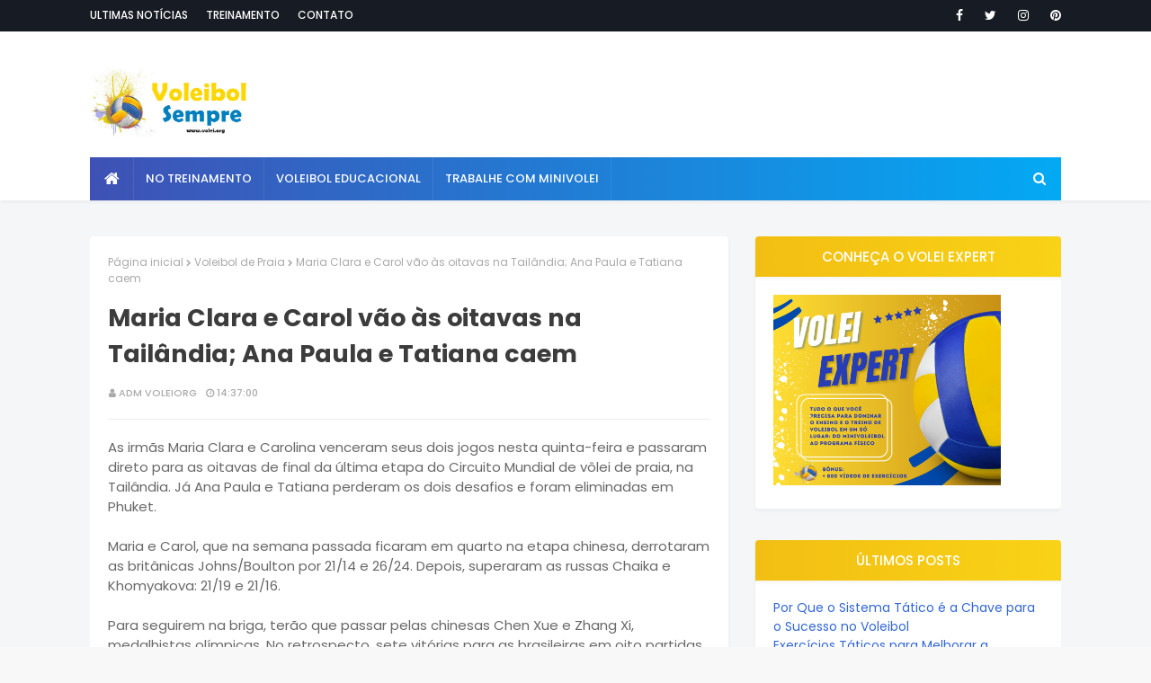

--- FILE ---
content_type: text/html; charset=utf-8
request_url: https://www.google.com/recaptcha/api2/aframe
body_size: 249
content:
<!DOCTYPE HTML><html><head><meta http-equiv="content-type" content="text/html; charset=UTF-8"></head><body><script nonce="gIvW5yqlUZc-Q2r6xYgToA">/** Anti-fraud and anti-abuse applications only. See google.com/recaptcha */ try{var clients={'sodar':'https://pagead2.googlesyndication.com/pagead/sodar?'};window.addEventListener("message",function(a){try{if(a.source===window.parent){var b=JSON.parse(a.data);var c=clients[b['id']];if(c){var d=document.createElement('img');d.src=c+b['params']+'&rc='+(localStorage.getItem("rc::a")?sessionStorage.getItem("rc::b"):"");window.document.body.appendChild(d);sessionStorage.setItem("rc::e",parseInt(sessionStorage.getItem("rc::e")||0)+1);localStorage.setItem("rc::h",'1769480675882');}}}catch(b){}});window.parent.postMessage("_grecaptcha_ready", "*");}catch(b){}</script></body></html>

--- FILE ---
content_type: text/javascript; charset=UTF-8
request_url: http://www.volei.org/feeds/posts/default/-/Voleibol%20de%20Praia?alt=json-in-script&max-results=3&callback=jQuery112400616054362409868_1769480664099&_=1769480664100
body_size: 10946
content:
// API callback
jQuery112400616054362409868_1769480664099({"version":"1.0","encoding":"UTF-8","feed":{"xmlns":"http://www.w3.org/2005/Atom","xmlns$openSearch":"http://a9.com/-/spec/opensearchrss/1.0/","xmlns$blogger":"http://schemas.google.com/blogger/2008","xmlns$georss":"http://www.georss.org/georss","xmlns$gd":"http://schemas.google.com/g/2005","xmlns$thr":"http://purl.org/syndication/thread/1.0","id":{"$t":"tag:blogger.com,1999:blog-7148271996166175305"},"updated":{"$t":"2026-01-23T01:04:05.423-08:00"},"category":[{"term":"Voleibol de Praia"},{"term":"Seleção Feminina"},{"term":"Seleção Masculina"},{"term":"Sada Cruzeiro"},{"term":"Praia Clube"},{"term":"Unilever"},{"term":"Sesi Masculino"},{"term":"Taubaté"},{"term":"Volei de Quadra"},{"term":"Liga Mundial"},{"term":"Volei Futuro"},{"term":"Sesi Feminino"},{"term":"Minas Feminino"},{"term":"Superliga 2015\/2016"},{"term":"Zé Roberto"},{"term":"Superliga Feminina 2014\/2015"},{"term":"Grand Prix"},{"term":"Superliga Feminina 2013\/2014"},{"term":"Amil\/Campinas"},{"term":"Bernardinho"},{"term":"Rio 2016"},{"term":"Superliga 2016\/2017"},{"term":"Molico Osasco"},{"term":"Copa do Mundo 2011"},{"term":"Brasil Kirin"},{"term":"Superliga Masculina 2012\/2013"},{"term":"Volei Internacional"},{"term":"CBV"},{"term":"Superliga Feminina 2015\/2016"},{"term":"Superliga Masculina 2014\/2015"},{"term":"Brasília"},{"term":"Londres 2012"},{"term":"Rexona Ades"},{"term":"Nestle Osasco"},{"term":"Sollys Osasco"},{"term":"Superliga Feminina 2012\/2013"},{"term":"São Caetano"},{"term":"Pinheiros"},{"term":"Mundial 2014"},{"term":"Superliga Masculina 2013\/2014"},{"term":"Canoas"},{"term":"Superliga Masculina 2015\/2016"},{"term":"Rússia"},{"term":"Paulista"},{"term":"Juiz de Fora"},{"term":"Alison"},{"term":"No Treinamento"},{"term":"RJX"},{"term":"Superliga Feminina 2016\/2017"},{"term":"Maringá"},{"term":"Montes Claros"},{"term":"Mundial Feminino 2014"},{"term":"Mercado"},{"term":"Itália"},{"term":"Bruninho"},{"term":"Mundial de Clubes"},{"term":"Rio do Sul"},{"term":"Jaqueline"},{"term":"Talita"},{"term":"Murilo"},{"term":"Larissa"},{"term":"Minas Masculino"},{"term":"Fofão"},{"term":"Vivo\/Minas"},{"term":"Copa do Brasil"},{"term":"Superliga B"},{"term":"Estados Unidos Feminino"},{"term":"Giba"},{"term":"Superliga Masculina 2017\/2018"},{"term":"Superliga Masculina 2016\/2017"},{"term":"Superliga Feminina 2017\/2018"},{"term":"Bruno Schmidt"},{"term":"Emanuel"},{"term":"São Bernardo Masculino"},{"term":"Sul Americano de Clubes"},{"term":"Superliga Feminina 2018\/2019"},{"term":"Juliana"},{"term":"Thaisa"},{"term":"Barueri Feminino"},{"term":"Estados Unidos Masculino"},{"term":"Fluminense"},{"term":"Sheilla"},{"term":"Polônia"},{"term":"Sérvia"},{"term":"FIVB"},{"term":"Medley\/Campinas"},{"term":"São José Masculino"},{"term":"Leandro Vissotto"},{"term":"Paulista 2012"},{"term":"Sesc Feminino"},{"term":"Volta Redonda"},{"term":"Fabi Libero"},{"term":"Superliga Masculina 2018\/2019"},{"term":"Lucarelli"},{"term":"Natalia"},{"term":"Rexona Sesc"},{"term":"São Bernardo Feminino"},{"term":"Wallace"},{"term":"França"},{"term":"Liga das Nações"},{"term":"Pedro Solberg"},{"term":"Sul Americano 2013"},{"term":"Bulgária"},{"term":"Volei Bauru"},{"term":"Argentina"},{"term":"Contratação"},{"term":"Maranhão"},{"term":"Volei Futuro Masculino"},{"term":"Ídolos do Vôlei"},{"term":"Cimed"},{"term":"Tandara"},{"term":"Superliga Masculina"},{"term":"Araraquara"},{"term":"Ricardo"},{"term":"China"},{"term":"Fabiana"},{"term":"Maria Elisa"},{"term":"Superliga 2013\/2014"},{"term":"Sesc"},{"term":"Ingressos"},{"term":"RJ Vôlei"},{"term":"Agatha"},{"term":"Dani Lins"},{"term":"Irã"},{"term":"Mari"},{"term":"Videos"},{"term":"Vôlei Feminino"},{"term":"Flamengo"},{"term":"Japão"},{"term":"São Bernardo"},{"term":"Copa dos Campeões"},{"term":"Vôlei Masculino"},{"term":"Amistoso"},{"term":"Fernanda Garay"},{"term":"Gabi"},{"term":"Jogadores"},{"term":"Sidão"},{"term":"Volei Sul"},{"term":"Alemanha"},{"term":"Times"},{"term":"São José"},{"term":"Mundial 2018"},{"term":"Camila Brait"},{"term":"Canadá"},{"term":"Corinthians"},{"term":"Paula Pequeno"},{"term":"Superliga Feminina"},{"term":"Cuba"},{"term":"Dante"},{"term":"Serginho"},{"term":"Bárbara Seixas"},{"term":"Evandro"},{"term":"Lucão"},{"term":"Renata Campinas"},{"term":"Taiana"},{"term":"Valinhos"},{"term":"Bauru"},{"term":"Carol"},{"term":"Fotos"},{"term":"Sul Americano"},{"term":"Mari Paraiba"},{"term":"Mineiro"},{"term":"Usiminas"},{"term":"Jogadores Mundial 2014"},{"term":"Reforços"},{"term":"Fundamentos"},{"term":"Adenizia"},{"term":"Pan 2015"},{"term":"Holanda"},{"term":"Audax Osasco"},{"term":"Bento Volei"},{"term":"Botafogo"},{"term":"Mundial Clubes 2012"},{"term":"Republica Dominicana"},{"term":"Alvaro"},{"term":"Bélgica"},{"term":"Renovação"},{"term":"Sesi Bauru"},{"term":"Turquia Feminino"},{"term":"Lipe"},{"term":"Maria Clara"},{"term":"Seleção Sub-23"},{"term":"Caramuru"},{"term":"Montreux"},{"term":"Pavan"},{"term":"Sesi"},{"term":"Times Superliga 2012\/2013"},{"term":"William Sada"},{"term":"Fabiola"},{"term":"Giovane"},{"term":"Lorena"},{"term":"Notícias"},{"term":"Rodrigão"},{"term":"Superliga 2014\/2015"},{"term":"Austrália"},{"term":"Estados Unidos"},{"term":"Rapha"},{"term":"Ricardinho"},{"term":"Super Imperatriz"},{"term":"Walewska"},{"term":"Carioca"},{"term":"Luizomar"},{"term":"Mario Junior"},{"term":"Copa do Mundo"},{"term":"Fernanda Berti"},{"term":"Ouro Olimpico 2012"},{"term":"Renan Dal Zotto"},{"term":"Volei Sentado"},{"term":"Walsh"},{"term":"Ary Graça"},{"term":"Leal"},{"term":"Marcelinho"},{"term":"Mineiro 2012"},{"term":"Nalbert"},{"term":"Porto Rico"},{"term":"Carol Gattaz"},{"term":"Erika"},{"term":"Fernandinha"},{"term":"Juciely"},{"term":"Liga Mundial 2012"},{"term":"Patrocinador"},{"term":"Pedro Cunha"},{"term":"Blog"},{"term":"Claudinha"},{"term":"Coréia do Sul"},{"term":"Duda"},{"term":"Monique"},{"term":"México"},{"term":"Ouro Olimpico 2016"},{"term":"Tiffany"},{"term":"Bruno"},{"term":"Cézar Douglas"},{"term":"Dani Souto"},{"term":"Final Masculina 2012\/2013"},{"term":"Jogadoras Mundial 2014"},{"term":"Lili"},{"term":"May"},{"term":"Peneira"},{"term":"Seleção Sub-23 Feminina"},{"term":"Théo"},{"term":"UPCN"},{"term":"Aula Teórica"},{"term":"Eder"},{"term":"Gustavo"},{"term":"Herrera"},{"term":"Rosamaria"},{"term":"São Paulo"},{"term":"Venezuela"},{"term":"Volei"},{"term":"Cazaquistão"},{"term":"Finlândia"},{"term":"Mauricio Borges"},{"term":"Regras"},{"term":"Renan"},{"term":"André Nascimento"},{"term":"Camarões"},{"term":"Jogadoras"},{"term":"Logan Tom"},{"term":"Michele"},{"term":"Sassá"},{"term":"Suelen"},{"term":"Suelle"},{"term":"Supercopa"},{"term":"Top Volley"},{"term":"Trentino"},{"term":"William"},{"term":"André Heller"},{"term":"Aula Prática"},{"term":"Brankica"},{"term":"Exercícios"},{"term":"Fabi"},{"term":"Gamova"},{"term":"Hooker"},{"term":"Londrina"},{"term":"Marcelo Mendez"},{"term":"Palpites da Dani"},{"term":"Prata Olímpico 2012"},{"term":"Riad"},{"term":"Rubinho"},{"term":"Spencer"},{"term":"Sub-21 Masculino"},{"term":"Tailândia"},{"term":"Títulos"},{"term":"Vitor Felipe"},{"term":"Volei Curitiba"},{"term":"Azerbaijão"},{"term":"Banderó"},{"term":"COB"},{"term":"Carol Unilever"},{"term":"Convocação"},{"term":"Croácia"},{"term":"Egito"},{"term":"Luciane"},{"term":"MVP"},{"term":"Marcelo Fronckwiak"},{"term":"Obituário"},{"term":"Seleção Sub-18 Feminina"},{"term":"Superliga 2017\/2018"},{"term":"Superliga 2018\/2019"},{"term":"Tunisia"},{"term":"Bebeto de Freitas"},{"term":"Campinas Masculino"},{"term":"Carol Alburqueque"},{"term":"Elisângela"},{"term":"Entrevista"},{"term":"Ivna"},{"term":"João Paulo Bravo"},{"term":"Marcos Pacheco"},{"term":"Márcio"},{"term":"Olimpiadas"},{"term":"Rede Globo"},{"term":"Sandro"},{"term":"Vasileva"},{"term":"Volei sempre"},{"term":"Acácio"},{"term":"Al-Rayyan"},{"term":"Alan"},{"term":"Ana Tiemi"},{"term":"Carioca 2012"},{"term":"Destaques"},{"term":"Fernanda Venturini"},{"term":"Filipe"},{"term":"Florianopolis"},{"term":"Gabi Molico"},{"term":"Isac"},{"term":"Kiraly"},{"term":"Leila"},{"term":"Mackenzie"},{"term":"Maurício"},{"term":"Paulo Coco"},{"term":"Publieditorial"},{"term":"Ramirez"},{"term":"Roberta"},{"term":"Serginho Sada"},{"term":"Slider"},{"term":"Talmo"},{"term":"Thiago Sens"},{"term":"Vini"},{"term":"Volei Ribeirão"},{"term":"Volero"},{"term":"André"},{"term":"Angélica"},{"term":"Bia"},{"term":"Blumenau"},{"term":"Bruno Zanuto"},{"term":"Camboriu"},{"term":"Carlão"},{"term":"Copa Pan-Americana"},{"term":"Douglas"},{"term":"Douglas Souza"},{"term":"Drussyla"},{"term":"Elize"},{"term":"Fenerbahçe"},{"term":"Guto"},{"term":"Hall da Fama"},{"term":"Kim Glass"},{"term":"Kristin Richards"},{"term":"Libertadores"},{"term":"Lucas Loh"},{"term":"Macris"},{"term":"Monte Cristo"},{"term":"Ngapeth"},{"term":"Peru"},{"term":"Pri Daroit"},{"term":"Rebecca"},{"term":"Simon"},{"term":"São Caetano Masculino"},{"term":"São Judas"},{"term":"Thaisinha"},{"term":"Thiago Alves"},{"term":"Alaina Bergsma"},{"term":"Alix"},{"term":"Amanda"},{"term":"Ana Cristina"},{"term":"Camila Adão"},{"term":"Chicão"},{"term":"Coluna do Torcedor"},{"term":"Harley"},{"term":"Henrique"},{"term":"Itapetininga"},{"term":"Joycinha"},{"term":"Ju Costa"},{"term":"Léia"},{"term":"Marlon"},{"term":"Michael"},{"term":"Muserskiy"},{"term":"Régis"},{"term":"Sandra Leão"},{"term":"Spiridonov"},{"term":"Uberlândia"},{"term":"Uriarte"},{"term":"Valeskinha"},{"term":"Vôlei Nacional"},{"term":"Zenit Kazan"},{"term":"Ana Moser"},{"term":"Anderson"},{"term":"Aposentadoria"},{"term":"Artigo"},{"term":"Band"},{"term":"Barbara"},{"term":"Bruna Honorio"},{"term":"Dinamo Kazan"},{"term":"Doping"},{"term":"Eczasibasi"},{"term":"Ellen"},{"term":"Felipe Libero"},{"term":"Franco"},{"term":"Gavin"},{"term":"Jacareí"},{"term":"Jackie Silva"},{"term":"Ju Carrijo"},{"term":"Leon"},{"term":"Lesão"},{"term":"Marina"},{"term":"Matthew Anderson"},{"term":"Mauricio Thomas"},{"term":"Natasha"},{"term":"Pequim 2008"},{"term":"Portugal"},{"term":"Racismo"},{"term":"Renatinha"},{"term":"Renatão"},{"term":"Rodriguinho"},{"term":"Ross"},{"term":"Sandra Pires"},{"term":"Santo André"},{"term":"Saque"},{"term":"Shelda"},{"term":"Sub-19 Masculina"},{"term":"Superliga Feminina 2019\/2020"},{"term":"Taylor Sander"},{"term":"Thiago Barth"},{"term":"Toquio 2020"},{"term":"Vakifbank"},{"term":"APAV"},{"term":"Ana Patrícia"},{"term":"Ana Paula"},{"term":"André Stein"},{"term":"Andréia"},{"term":"Anne Buijs"},{"term":"Argélia"},{"term":"Arlene"},{"term":"Atibaia"},{"term":"Bernard"},{"term":"Boca Juniors"},{"term":"Bolívar"},{"term":"Bruno Canuto"},{"term":"Brusque"},{"term":"Carol Leite"},{"term":"Colômbia"},{"term":"Courtney Thompson"},{"term":"Curitibano"},{"term":"Curso"},{"term":"Dani Scott"},{"term":"Documentário"},{"term":"Douglas Cordeiro"},{"term":"Fabio Luiz"},{"term":"Federação"},{"term":"Franca"},{"term":"Grã-Bretanha"},{"term":"Hevaldo"},{"term":"Infanto"},{"term":"Ivan Zaytsev"},{"term":"Jogo ao Vivo"},{"term":"Kim"},{"term":"Le Roux"},{"term":"Leia"},{"term":"Livros"},{"term":"Marcelo Negrão"},{"term":"Maurício Souza"},{"term":"Neneca"},{"term":"Oscar"},{"term":"Ouro Olimpico 2004"},{"term":"Ouro Olimpico 2008"},{"term":"Paulista 2010"},{"term":"Polina Rahimova"},{"term":"Por uma Superliga Melhor"},{"term":"Raquel"},{"term":"Rede TV"},{"term":"Renata"},{"term":"Resultados"},{"term":"Rivaldo"},{"term":"Samuel"},{"term":"Sasha"},{"term":"Schwanke"},{"term":"Stacy Sykora"},{"term":"Stephany"},{"term":"Sub-20 Feminino"},{"term":"Sul Americano 2010"},{"term":"Superliga Feminina 2010"},{"term":"TV"},{"term":"Thales"},{"term":"Thomas Edgar"},{"term":"Times Superliga 2013\/2014"},{"term":"Vargas"},{"term":"Virna"},{"term":"Volei na Neve"},{"term":"Voleibol"},{"term":"Wlazly"},{"term":"Acosta"},{"term":"Adriana Samuel"},{"term":"Agressão"},{"term":"Allan"},{"term":"América"},{"term":"Ananda"},{"term":"Anapolis"},{"term":"Angela"},{"term":"Arbitragem"},{"term":"Asics"},{"term":"Belogorie"},{"term":"Benjamin"},{"term":"Bob"},{"term":"Brasília Masculino"},{"term":"Bruna"},{"term":"COI"},{"term":"Camila Torquette"},{"term":"Carol Horta"},{"term":"Casais"},{"term":"Cefa"},{"term":"Chile"},{"term":"Cook"},{"term":"Da Silva"},{"term":"Dalhausser"},{"term":"De Lla Cruz"},{"term":"Desemprego"},{"term":"Diana"},{"term":"Ebook"},{"term":"Eslovênia"},{"term":"Espanha"},{"term":"Ezinho"},{"term":"Facundo Conte"},{"term":"Fernanda Isis"},{"term":"Fiat"},{"term":"Formação"},{"term":"Gabi Candido"},{"term":"Ghafour"},{"term":"Grebennikov"},{"term":"Grozer"},{"term":"Guilherme"},{"term":"Gustavão"},{"term":"Hinchley"},{"term":"História"},{"term":"Horacio Dileo"},{"term":"Ida"},{"term":"Infantojuvenil"},{"term":"Jeffe"},{"term":"Jenny Lang Ping"},{"term":"Jogo Completo"},{"term":"João Paulo Tavares"},{"term":"Karol Tormena"},{"term":"Kasiely"},{"term":"Kelsie"},{"term":"Kosheleva"},{"term":"Kubiak"},{"term":"Lavarini"},{"term":"Lazcano"},{"term":"Leite Moça"},{"term":"Lia"},{"term":"Liga Gay"},{"term":"Lise Van Hecke"},{"term":"Lo Bianco"},{"term":"Loyd"},{"term":"Luciano"},{"term":"Macaé"},{"term":"Makarov"},{"term":"Mari Cassemiro"},{"term":"Mau"},{"term":"Mauro Grasso"},{"term":"Mayhara"},{"term":"McClendon"},{"term":"Melissa Vargas"},{"term":"Milinkovic"},{"term":"Minuzzi"},{"term":"Mundial 2012"},{"term":"Mundial 2022"},{"term":"Mundial Militar"},{"term":"Murilo Radke"},{"term":"Naiane"},{"term":"Navajas"},{"term":"Nery Junior"},{"term":"Olympico"},{"term":"Otávio"},{"term":"Paulão"},{"term":"Pedrão"},{"term":"Peña"},{"term":"Piccininni"},{"term":"Picinin"},{"term":"Pirv"},{"term":"Piñerua"},{"term":"Plak"},{"term":"Ponta Grossa Superliga Masculina 2019\/2020"},{"term":"Quênia"},{"term":"Rafael Araujo"},{"term":"Renato Russomanno"},{"term":"Republica Tcheca"},{"term":"Rivetti"},{"term":"Rogers"},{"term":"Rouzier"},{"term":"Sada Cruzeiro Unifemm"},{"term":"Samara"},{"term":"Sanja"},{"term":"Saori"},{"term":"Sara"},{"term":"Sarah Wilhite"},{"term":"Saúde"},{"term":"Skowronska"},{"term":"Soninha"},{"term":"Suiça"},{"term":"Sul"},{"term":"Superliga 2019\/2020"},{"term":"Thiago"},{"term":"Thiaguinho"},{"term":"Tia Leah"},{"term":"Tiago Brenble"},{"term":"Upis"},{"term":"Vasco"},{"term":"Vinhedo"},{"term":"Volei Expert"},{"term":"Winiarski"},{"term":"Winters"},{"term":"Zorzi"},{"term":"Índio"}],"title":{"type":"text","$t":"Voleibol sempre"},"subtitle":{"type":"html","$t":"Notícias, informações, treinos e curiosidades sobre o melhor esporte do mundo: o VOLEIBOL!"},"link":[{"rel":"http://schemas.google.com/g/2005#feed","type":"application/atom+xml","href":"http:\/\/www.volei.org\/feeds\/posts\/default"},{"rel":"self","type":"application/atom+xml","href":"http:\/\/www.blogger.com\/feeds\/7148271996166175305\/posts\/default\/-\/Voleibol+de+Praia?alt=json-in-script\u0026max-results=3"},{"rel":"alternate","type":"text/html","href":"http:\/\/www.volei.org\/search\/label\/Voleibol%20de%20Praia"},{"rel":"hub","href":"http://pubsubhubbub.appspot.com/"},{"rel":"next","type":"application/atom+xml","href":"http:\/\/www.blogger.com\/feeds\/7148271996166175305\/posts\/default\/-\/Voleibol+de+Praia\/-\/Voleibol+de+Praia?alt=json-in-script\u0026start-index=4\u0026max-results=3"}],"author":[{"name":{"$t":"ADM VOLEIORG"},"uri":{"$t":"http:\/\/www.blogger.com\/profile\/06482770437472136759"},"email":{"$t":"noreply@blogger.com"},"gd$image":{"rel":"http://schemas.google.com/g/2005#thumbnail","width":"16","height":"16","src":"https:\/\/img1.blogblog.com\/img\/b16-rounded.gif"}}],"generator":{"version":"7.00","uri":"http://www.blogger.com","$t":"Blogger"},"openSearch$totalResults":{"$t":"1290"},"openSearch$startIndex":{"$t":"1"},"openSearch$itemsPerPage":{"$t":"3"},"entry":[{"id":{"$t":"tag:blogger.com,1999:blog-7148271996166175305.post-4411784143443219208"},"published":{"$t":"2020-12-22T06:54:00.001-08:00"},"updated":{"$t":"2021-07-03T09:39:46.462-07:00"},"category":[{"scheme":"http://www.blogger.com/atom/ns#","term":"Adriana Samuel"},{"scheme":"http://www.blogger.com/atom/ns#","term":"Voleibol de Praia"}],"title":{"type":"text","$t":"Escola de Vôlei da Adriana Samuel é destaque em Deodoro"},"content":{"type":"html","$t":"\u003Cdiv dir=\"ltr\"\u003E\u003Ca href=\"https:\/\/blogger.googleusercontent.com\/img\/b\/R29vZ2xl\/AVvXsEgQzl14cAdW4NgrKb81llN1OLXaZPHFqVWO9dw7h_u5MQbeRc4JH075YNbhOvdt_W4YqkgzaN2cgi5-KN9l88AfWMdlKtSwNwBzp6KLbEOCCBzLPFLL9IusNrRacK75GO_h-FnpwPAk5YTM\/s1600\/image-785771.png\"\u003E\u003Cimg src=\"https:\/\/blogger.googleusercontent.com\/img\/b\/R29vZ2xl\/AVvXsEgQzl14cAdW4NgrKb81llN1OLXaZPHFqVWO9dw7h_u5MQbeRc4JH075YNbhOvdt_W4YqkgzaN2cgi5-KN9l88AfWMdlKtSwNwBzp6KLbEOCCBzLPFLL9IusNrRacK75GO_h-FnpwPAk5YTM\/s320\/image-785771.png\"  border=\"0\" alt=\"\" id=\"BLOGGER_PHOTO_ID_6909094358072990546\" \/\u003E\u003C\/a\u003E\u003Cbr\u003E\u003Cbr\u003E\u003Cdiv\u003E\u003Cp class=\"gmail-texto\"\u003EA medalhista olímpica Adriana Samuel tem usado a   experiência no vôlei de praia para se dedicar a outras atividades. Há 17   anos atuando no mercado esportivo, a atleta duas vezes medalhista   olímpica em jogos consecutivos (Atlanta, 1996 e Sydney, 2000), se   destaca no desenvolvimento de projetos que vão do social à captação de   patrocínio e gerenciamento da carreira e imagem de grandes atletas. Mais   que uma jogadora de vôlei, é uma empreendedora que tem iniciativa,   coragem e persistência para transformar projetos em realidade.\u003C\/p\u003E  \u003Cp class=\"gmail-texto\"\u003E\u0026quot;Hoje meu propósito através dos projetos sociais é   levar oportunidade para os menos favorecidos, utilizando o esporte como   ferramenta de inclusão e transformação social. Oferecendo prática   esportiva e outras atividades com profissionais super qualificados,   muita seriedade e comprometimento. Dessa forma me sinto realizada\u0026quot;,   avalia Adriana, que também gerencia a carreira de grandes atletas e   lidera o projeto Time Petrobras, que apoia atletas na preparação para os   Jogos Olímpicos de Tóquio 2021.\u003C\/p\u003E\u003Cp class=\"gmail-texto\"\u003EEntre   as ações sociais, Adriana tem o Projeto Sem Barreiras e a Escola de   Vôlei Adriana Samuel, por onde já passaram cerca de 3 mil alunos.   Inclusive, o projeto já rendeu frutos. Aluno da Escola de Vôlei, Marllon   Venâncio, que mora em Deodoro, começou em 2014, um dia depois da   inauguração da escola. Ao saber que a Adriana e Tande estavam na   inauguração, ele se interessou e se inscreveu, aos 13 anos.\u003C\/p\u003E  \u003Cp class=\"gmail-texto\"\u003ESempre o menor da turma, ele adquiriu nas aulas o amor   pelo voleibol, onde treinou muito. Com a ajuda do professor Walmyr, se   desenvolveu no esporte. Antes disso, ele só conhecia o futebol e foi um   aprendizado, onde foi crescendo a cada ano. Hoje, após seis anos de   projeto, começou a trabalhar em seu primeiro emprego de carteira   assinada. \u0026quot;Demorou um pouco pra digerir que eu estava trabalhando no   projeto que eu faço aula há tanto tempo e adoro. Está sendo uma   experiência nova, única, me deixando conquistar muitas coisas. Fico   muito feliz por isso\u0026quot;, afirma.\u003C\/p\u003E  \u003Cp class=\"gmail-texto\"\u003E\u0026quot;Fiquei muito feliz do projeto poder dar essa   oportunidade pro Marllon. Num momento tão difícil, não só pela Covid,   mas também pela questão econômica do país, dar o primeiro emprego de   carteira assinada pra ele, é algo que me deixa muito realizada.   Conseguimos ir de encontro com o objetivo do projeto, que não é apenas   de identificar talentos, mas de transformar a vida através do esporte.   Marllon começou em nosso primeiro ano e se desenvolveu muito nesse   tempo, merecendo esse cargo. Sempre foi responsável, generoso, com muita   iniciativa, ajudando o professor, e muito comprometimento. Além de ser   super talentoso no vôlei\u0026quot;, completa Adriana.\u003C\/p\u003E    \u003C\/div\u003E\u003C\/div\u003E  "},"link":[{"rel":"replies","type":"application/atom+xml","href":"http:\/\/www.volei.org\/feeds\/4411784143443219208\/comments\/default","title":"Postar comentários"},{"rel":"replies","type":"text/html","href":"http:\/\/www.volei.org\/2020\/12\/escola-de-volei-da-adriana-samuel-e.html#comment-form","title":"1 Comentários"},{"rel":"edit","type":"application/atom+xml","href":"http:\/\/www.blogger.com\/feeds\/7148271996166175305\/posts\/default\/4411784143443219208"},{"rel":"self","type":"application/atom+xml","href":"http:\/\/www.blogger.com\/feeds\/7148271996166175305\/posts\/default\/4411784143443219208"},{"rel":"alternate","type":"text/html","href":"http:\/\/www.volei.org\/2020\/12\/escola-de-volei-da-adriana-samuel-e.html","title":"Escola de Vôlei da Adriana Samuel é destaque em Deodoro"}],"author":[{"name":{"$t":"ADM VOLEIORG"},"uri":{"$t":"http:\/\/www.blogger.com\/profile\/06482770437472136759"},"email":{"$t":"noreply@blogger.com"},"gd$image":{"rel":"http://schemas.google.com/g/2005#thumbnail","width":"16","height":"16","src":"https:\/\/img1.blogblog.com\/img\/b16-rounded.gif"}}],"media$thumbnail":{"xmlns$media":"http://search.yahoo.com/mrss/","url":"https:\/\/blogger.googleusercontent.com\/img\/b\/R29vZ2xl\/AVvXsEgQzl14cAdW4NgrKb81llN1OLXaZPHFqVWO9dw7h_u5MQbeRc4JH075YNbhOvdt_W4YqkgzaN2cgi5-KN9l88AfWMdlKtSwNwBzp6KLbEOCCBzLPFLL9IusNrRacK75GO_h-FnpwPAk5YTM\/s72-c\/image-785771.png","height":"72","width":"72"},"thr$total":{"$t":"1"}},{"id":{"$t":"tag:blogger.com,1999:blog-7148271996166175305.post-8722011679207748264"},"published":{"$t":"2020-06-01T06:49:00.000-07:00"},"updated":{"$t":"2021-07-03T09:40:50.232-07:00"},"category":[{"scheme":"http://www.blogger.com/atom/ns#","term":"Alison"},{"scheme":"http://www.blogger.com/atom/ns#","term":"Olimpiadas"},{"scheme":"http://www.blogger.com/atom/ns#","term":"Voleibol de Praia"}],"title":{"type":"text","$t":"Alison ‘Mamute’ planeja bicampeonato olímpico em Tóquio"},"content":{"type":"html","$t":"\u003Cdiv dir=\"ltr\"\u003E \u003Cdiv\u003E\u003Ca href=\"https:\/\/blogger.googleusercontent.com\/img\/b\/R29vZ2xl\/AVvXsEi-GP9nQ2CVNQCWp0F-jALQ3ipy_hDlGB1eH-Tpr6LaQmK-jFmk8IjwCNtJYGg9QIVJyzHA7ouc_kh5kF42VEny7zGfstilIhG1urv57CRfckr7h0RXB-qFQHmx3dFsy6wQFjrc3GQfY_-a\/s1600\/image-723067.png\"\u003E\u003Cimg src=\"https:\/\/blogger.googleusercontent.com\/img\/b\/R29vZ2xl\/AVvXsEi-GP9nQ2CVNQCWp0F-jALQ3ipy_hDlGB1eH-Tpr6LaQmK-jFmk8IjwCNtJYGg9QIVJyzHA7ouc_kh5kF42VEny7zGfstilIhG1urv57CRfckr7h0RXB-qFQHmx3dFsy6wQFjrc3GQfY_-a\/s320\/image-723067.png\"  border=\"0\" alt=\"\" id=\"BLOGGER_PHOTO_ID_6833376826783902930\" \/\u003E\u003C\/a\u003E\u003Cbr\u003E\u003Cbr\u003E\u003C\/div\u003E\u003Cdiv id=\"gmail-container\" class=\"gmail-container\"\u003E\u003Cdiv id=\"gmail-content\" class=\"gmail-content\"\u003E\u003Cdiv class=\"gmail-single gmail-row-fluid\"\u003E\u003Cdiv id=\"gmail-post-2865210\" class=\"gmail-hentry gmail-p1 gmail-post gmail-publish gmail-author-luiz-ricardo-fini gmail-category-gazetapress gmail-category-mais-esportes gmail-category-todas-as-noticias gmail-category-volei-de-praia gmail-tag-alison-mamute gmail-tag-olimpiadas gmail-tag-volei-de-praia gmail-y2020 gmail-m05 gmail-d26 gmail-h04 gmail-post-\"\u003E\u003Cdiv class=\"entry-content gmail-content_geral gmail-col-lg-8 gmail-col-md-8 gmail-col-sm-8 gmail-col-xs-12\"\u003E  \u003Cdiv class=\"gmail-conteudo_post gmail-sa_incontent\"\u003E  \u003Cdiv id=\"gmail-arroba_nota\"\u003E\u003Cdiv id=\"gmail-text-37\"\u003E    \u003C\/div\u003E    \u003C\/div\u003E\u003Cp class=\"gmail-selectionShareable\"\u003E\u003Cspan style=\"font-weight:400\"\u003EA   maior glória de qualquer esportista é ganhar uma medalha olímpica.   Chegar ao topo não é fácil, se manter entre os melhores por anos é mais   difícil ainda. Hoje, o Brasil tem o principal nome do \u003Cstrong\u003Evôlei de praia\u003C\/strong\u003E   mundial, que vive intensamente a expectativa de defender a conquista do   ouro em 2016 nas Olimpíadas de Tóquio no próximo ano. Alison \"Mamute\"   contou em entrevista exclusiva para a \u003C\/span\u003E\u003Cb\u003EGazeta Esportiva\u003C\/b\u003E\u003Cspan style=\"font-weight:400\"\u003E como está a mistura de sentimento e a ansiedade para 2021.\u003C\/span\u003E\u003C\/p\u003E  \u003Cp class=\"gmail-selectionShareable\"\u003E\u003Cspan style=\"font-weight:400\"\u003E\"Uma   medalha olímpica é resultado do esforço, do apoio e do comprometimento   de muita gente, de toda uma equipe, de parceiros, da mídia, dos fãs.   Tenho muito orgulho de ter conseguido representar bem o meu país\",   falou.\u003C\/span\u003E\u003C\/p\u003E    \u003Cp class=\"gmail-selectionShareable\"\u003E\u003Cspan style=\"font-weight:400\"\u003ECom a   preparação em curso, o atleta de 34 anos foi pego de surpresa com o   adiamento dos Jogos Olímpicos de Tóquio deste ano para 2021, em virtude   da pandemia do coronavírus. Apesar de todos empecilhos que a mudança no   calendário vai trazer aos esportistas, Alison acredita que o   postergamento foi correto.\u003C\/span\u003E\u003C\/p\u003E  \u003C\/div\u003E\u003C\/div\u003E\u003C\/div\u003E\u003C\/div\u003E\u003C\/div\u003E\u003C\/div\u003E\u003Cp class=\"gmail-selectionShareable\"\u003E\u003Cspan style=\"font-weight:400\"\u003E\"A   decisão foi acertada. Não havia condições de se pensar na realização da   maior festa, do maior evento de esportes do planeta, neste momento.   Quero acreditar que as coisas vão melhorar, que o vírus estará   controlado em breve, para podermos pensar em Olimpíadas e numa vida   próxima do normal de novo\", revelou.\u003C\/span\u003E\u003C\/p\u003E\u003Cp class=\"gmail-selectionShareable\"\u003E\u003Cspan style=\"font-weight:400\"\u003EO baque da   postergação dos Jogos não foi capaz de desanimar Mamute. O capixaba   espera aproveitar os próximos 14 meses para aprofundar os treinamentos e   fala em bons resultados.\u003C\/span\u003E\u003C\/p\u003E  \u003Cp class=\"gmail-selectionShareable\"\u003E\u003Cspan style=\"font-weight:400\"\u003E\"Minhas   expectativas são as melhores possíveis. Temos 14 meses até as   Olimpíadas. Confio muito no meu time. Espero que tenhamos tempo para   fazer uma boa preparação e chegar no Japão jogando o nosso melhor,   representar bem o Brasil\", contou.\u003C\/span\u003E\u003C\/p\u003E  \u003Cp class=\"gmail-selectionShareable\"\u003E\u003Cspan style=\"font-weight:400\"\u003EAlison   terá a pressão de defender a medalha de ouro nas duplas masculinas do   vôlei de praia. Há quatro anos, ao lado de Bruno Schmidt, o \"gigante\"   voltou a colocar a bandeira brasileira no lugar mais alto do pódio após   duas edições dos Jogos Olímpicos. A última conquista havia sido em   Atenas, quando o lendário dueto de Ricardo e Emanuel trouxe o ouro para o   Brasil pela primeira vez na modalidade. Foi justamente com Emanuel que   Alison bateu na trave em 2012, em Londres, ficando com a prata.\u003C\/span\u003E\u003C\/p\u003E  \u003Cp class=\"gmail-selectionShareable\"\u003E\u003Cspan style=\"font-weight:400\"\u003EPara   chegar à glória em Copacabana, Mamute e Schmidt não tiveram vida fácil.   Depois de estrear com vitória de 2 a 0 sobre os canadenses Josh Binstock   e Sam Schachter, os brasileiros conheceram uma derrota para a dupla   austríaca de Doppler e Horst por 2 a 1 e se recuperaram garantindo a   classificação com um novo triunfo, desta vez sobre Alex Ranghieri e   Adrian Carambula. No mata-mata, passaram pelos espanhóis Herrera e   Gavira, pelos americanos Phil Dalhausser e Nick Lucena, e pelos   holandeses Alexander Brouwer e Robert Meeuwsen. Na decisão, de baixo de   chuva, derrotaram os italianos Nicolai e Lupo e ficaram com o ouro.\u003C\/span\u003E\u003C\/p\u003E  \u003Cdiv class=\"gmail-video-content\"\u003E\u003Cdiv class=\"gmail-\"\u003E\u003Cdiv class=\"embed-container\"\u003E\u003Cdiv id=\"gmail-vimeo-embed\"\u003E      \u003C\/div\u003E\u003C\/div\u003E\u003C\/div\u003E\u003C\/div\u003E\u003Cdiv class=\"gmail-video-content\"\u003E\u003Cdiv class=\"gmail-\"\u003E\u003Cdiv class=\"embed-container\"\u003E\u003Cdiv id=\"gmail-vimeo-embed\"\u003E    \u003C\/div\u003E\u003C\/div\u003E\u003C\/div\u003E\u003C\/div\u003E\u003Cdiv class=\"gmail-in_content_banner gmail-col-lg-12\"\u003E\u003Cdiv id=\"gmail-text-53\"\u003E  \u003Cdiv class=\"gmail-textwidget\"\u003E  \u003C\/div\u003E  \u003C\/div\u003E\u003Cdiv id=\"gmail-rmt_banner-35\"\u003E      \u003Cdiv id=\"gmail-rmt_in-content\" class=\"gmail-rmt_container gmail-banner-arroba, gmail-ads-incontent\" style=\"display:block;margin:15px 0px;padding:0px\"\u003E  \u003Cdiv id=\"gmail-in-content\" class=\"gmail-banner-in-content\"\u003E    \u003C\/div\u003E  \u003C\/div\u003E  \u003C\/div\u003E\u003C\/div\u003E\u003Cspan style=\"font-weight:400\"\u003E\"Foi o ápice da minha   carreira. É difícil descrever o sentimento, a sensação daquela noite, no   meu país, diante do meu povo, naquele coliseu… É uma daquelas coisas   que você só vive uma vez na vida. Escutar o hino nacional em Copacabana,   diante da minha família, dos meus amigos… Eu não poderia viver um sonho   melhor\", comentou.\u003C\/span\u003E  \u003Cp class=\"gmail-selectionShareable\"\u003E\u003Cspan style=\"font-weight:400\"\u003EApontado   como o melhor jogador de vôlei de praia da atualidade, Alison tem mais   de 30 títulos na carreira. o vitoriense já deixou sua marca na história   do esporte brasileiro. No seleto grupo de atletas com duas medalhas   olímpicas, Mamute pode chegar a terceira premiação em Jogos Olímpicos e   se igualar a Ricardo, o recordista com um ouro, uma prata e um bronze.\u003C\/span\u003E\u003C\/p\u003E    \u003C\/div\u003E  "},"link":[{"rel":"replies","type":"application/atom+xml","href":"http:\/\/www.volei.org\/feeds\/8722011679207748264\/comments\/default","title":"Postar comentários"},{"rel":"replies","type":"text/html","href":"http:\/\/www.volei.org\/2020\/06\/alison-mamute-planeja-bicampeonato.html#comment-form","title":"0 Comentários"},{"rel":"edit","type":"application/atom+xml","href":"http:\/\/www.blogger.com\/feeds\/7148271996166175305\/posts\/default\/8722011679207748264"},{"rel":"self","type":"application/atom+xml","href":"http:\/\/www.blogger.com\/feeds\/7148271996166175305\/posts\/default\/8722011679207748264"},{"rel":"alternate","type":"text/html","href":"http:\/\/www.volei.org\/2020\/06\/alison-mamute-planeja-bicampeonato.html","title":"Alison ‘Mamute’ planeja bicampeonato olímpico em Tóquio"}],"author":[{"name":{"$t":"ADM VOLEIORG"},"uri":{"$t":"http:\/\/www.blogger.com\/profile\/06482770437472136759"},"email":{"$t":"noreply@blogger.com"},"gd$image":{"rel":"http://schemas.google.com/g/2005#thumbnail","width":"16","height":"16","src":"https:\/\/img1.blogblog.com\/img\/b16-rounded.gif"}}],"media$thumbnail":{"xmlns$media":"http://search.yahoo.com/mrss/","url":"https:\/\/blogger.googleusercontent.com\/img\/b\/R29vZ2xl\/AVvXsEi-GP9nQ2CVNQCWp0F-jALQ3ipy_hDlGB1eH-Tpr6LaQmK-jFmk8IjwCNtJYGg9QIVJyzHA7ouc_kh5kF42VEny7zGfstilIhG1urv57CRfckr7h0RXB-qFQHmx3dFsy6wQFjrc3GQfY_-a\/s72-c\/image-723067.png","height":"72","width":"72"},"thr$total":{"$t":"0"}},{"id":{"$t":"tag:blogger.com,1999:blog-7148271996166175305.post-1815017577843678687"},"published":{"$t":"2019-05-20T05:16:00.001-07:00"},"updated":{"$t":"2019-05-27T04:29:07.529-07:00"},"category":[{"scheme":"http://www.blogger.com/atom/ns#","term":"Voleibol de Praia"}],"title":{"type":"text","$t":"Brasil perde chance de título no Circuito Mundial de Vôlei de Praia, em Itapema"},"content":{"type":"html","$t":"\u003Cdiv dir=\"ltr\"\u003E\n\u003Cbr \/\u003E\n\u003Cdiv class=\"gmail-content-area gmail-col-md-7 gmail-col-lg-8 gmail-float-left\"\u003E\n\u003Cdiv class=\"gmail-row\"\u003E\n\u003Cdiv class=\"gmail-single-content gmail-single-section\"\u003E\nO Brasil não tem mais chances de título na etapa do Circuito   Mundial de Vôlei de Praia, que ocorre em Itapema, no Litoral de Santa   Catarina. Neste sábado (18), um dia depois de todas as duplas masculinas   serem eliminadas, Ágatha\/Duda e Talita\/Taiana, únicas que estavam vivas   entre as mulheres, se despediram da competição de nível quatro estrelas   da temporada de 2019, que vale para a corrida olímpica brasileira para   os Jogos de Tóquio-2020, ao serem superadas nas quartas de final.\u003Cbr \/\u003E\n\u003Cdiv class=\"gmail-wp-caption gmail-alignnone\" id=\"gmail-attachment_796468\" style=\"width: 810px;\"\u003E\n\u003Cimg alt=\"\" class=\"gmail-size-medium gmail-wp-image-796468 gmail-wpsmartcrop-image gmail-wpsmartcrop-rendered\" height=\"533\" src=\"https:\/\/static.ndonline.com.br\/2019\/05\/voleii222-800x533.jpg\" style=\"object-position: 0px 0px;\" width=\"800\" \/\u003E\u003Cbr \/\u003E\n\u003Cdiv class=\"gmail-wp-caption-text\" id=\"gmail-caption-attachment-796468\"\u003E\n\u003Cbr \/\u003E\u003C\/div\u003E\n\u003C\/div\u003E\nTalita\/Taiana foi a primeira dupla a entrar em quadra,   encarando as holandesas Joy Stubbe\/Van Iersel, que levaram a melhor por 2   sets a 0 (26\/24 e 21\/17). O quinto lugar rende 480 pontos no ranking e   uma premiação de cerca de R$ 24 mil. Talita analisou o resultado, que   mantém a dupla na segunda posição da corrida olímpica.\u003Cbr \/\u003E\n\"O time da Holanda atuou melhor do que nós, as duas sacaram muito   bem, a Van Iersel deu um show de defesas. Não conseguimos ajustar o   nosso sistema defensivo, tivemos poucos bloqueios e defesas, isso foi o   diferencial da partida. Agora é pensar no próximo torneio, estamos indo   passo a passo. Ainda estou me adaptando ao retorno, só meu segundo   torneio no Circuito Mundial desde que retomei a carreira. Estou feliz,   conseguimos fazer bons jogos\", disse.\u003Cbr \/\u003E\nNa sequência, Ágatha e Duda foram superadas de virada em duelo muito   equilibrado, decidido apenas no terceiro set, para as norte-americanas   April Ross e Alix Klineman por 2 a 1 (25\/27, 21\/18 e 15\/13). Duda   analisou o resultado e já projetou os próximos passos da equipe.\u003Cbr \/\u003E\n\"O duelo contra April e Alix foi assim nas últimas oportunidades,   decidido no tie-break, em placares muito apertados. Elas são um time   muito bom, forte, temos que encontrar saídas. Estamos trabalhando, vamos   estudar e procurar entender o que podemos melhorar. É assim que vamos   crescendo, aprendendo com os erros. Vamos para a próxima, já pensar no   torneio na China. São várias competições no ano e temos que olhar   adiante\", afirmou.\u003Cbr \/\u003E\nO próximo desafio das equipes do Brasil é já na próxima semana na etapa Jinjiang, em solo chinês.\u003C\/div\u003E\n\u003C\/div\u003E\n\u003C\/div\u003E\n\u003C\/div\u003E\n"},"link":[{"rel":"replies","type":"application/atom+xml","href":"http:\/\/www.volei.org\/feeds\/1815017577843678687\/comments\/default","title":"Postar comentários"},{"rel":"replies","type":"text/html","href":"http:\/\/www.volei.org\/2019\/05\/brasil-perde-chance-de-titulo-no.html#comment-form","title":"0 Comentários"},{"rel":"edit","type":"application/atom+xml","href":"http:\/\/www.blogger.com\/feeds\/7148271996166175305\/posts\/default\/1815017577843678687"},{"rel":"self","type":"application/atom+xml","href":"http:\/\/www.blogger.com\/feeds\/7148271996166175305\/posts\/default\/1815017577843678687"},{"rel":"alternate","type":"text/html","href":"http:\/\/www.volei.org\/2019\/05\/brasil-perde-chance-de-titulo-no.html","title":"Brasil perde chance de título no Circuito Mundial de Vôlei de Praia, em Itapema"}],"author":[{"name":{"$t":"ADM VOLEIORG"},"uri":{"$t":"http:\/\/www.blogger.com\/profile\/06482770437472136759"},"email":{"$t":"noreply@blogger.com"},"gd$image":{"rel":"http://schemas.google.com/g/2005#thumbnail","width":"16","height":"16","src":"https:\/\/img1.blogblog.com\/img\/b16-rounded.gif"}}],"thr$total":{"$t":"0"}}]}});